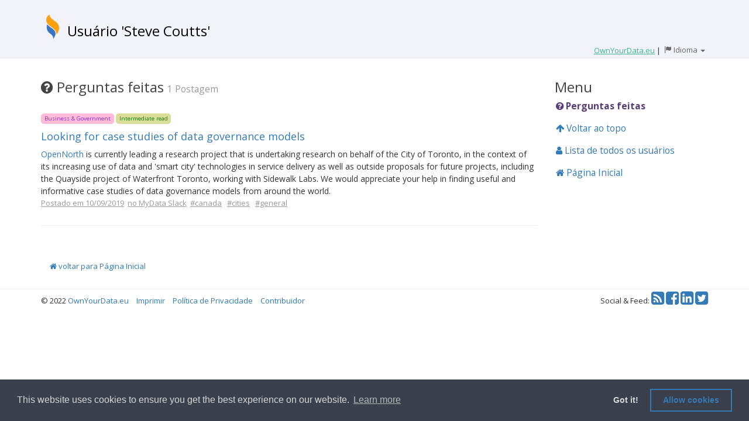

--- FILE ---
content_type: text/html; charset=utf-8
request_url: https://weekly-digest.ownyourdata.eu/pt/user/54
body_size: 12937
content:
<!DOCTYPE html>
<html lang="pt">
  <head>
    <title>Usuário &#39;Steve Coutts&#39;</title>
    <meta name="csrf-param" content="authenticity_token" />
<meta name="csrf-token" content="kuio1xxFb1Y4qvE2NWdVDqmEDjXvnf+YCTIRS8yGt17TyBZfXTvsekdIbUHsnzITW27w9cLGuQcN47F4R4nvnA==" />
    <link href="https://fonts.googleapis.com/css?family=Open+Sans:400,700" rel="stylesheet">
<script>(function(w,d,s,l,i){w[l]=w[l]||[];w[l].push({'gtm.start':new Date().getTime(),event:'gtm.js'});var f=d.getElementsByTagName(s)[0],j=d.createElement(s),dl=l!='dataLayer'?'&l='+l:'';j.async=true;j.src='https://www.googletagmanager.com/gtm.js?id='+i+dl;f.parentNode.insertBefore(j,f);})(window,document,'script','dataLayer','GTM-TR9JQJ9');</script>
    <link rel="stylesheet" media="all" href="/assets/application-7e91900f7a5184d028df0f533ebf64cd83389b7f8f0cf05dd062fe77ad20ef11.css" /> <!--, 'data-turbolinks-track': 'reload' % > -->
    <script src="/assets/application-65c5aefad38d36bdcf10bb497b4f5b26cb3c5dfb8e86ce97b6d7c53680555323.js"></script> <!--, 'data-turbolinks-track': 'reload' % > -->
    <meta name="viewport" content="width=device-width, initial-scale=1">
<!-- Google tag (gtag.js) -->
<script async src="https://www.googletagmanager.com/gtag/js?id=G-0ELN6WZ6KT"></script>
<script>
  window.dataLayer = window.dataLayer || [];
  function gtag(){dataLayer.push(arguments);}
  gtag('js', new Date());
  gtag('config', 'G-0ELN6WZ6KT');
</script>
  </head>

  <body data-spy="scroll" data-target="#myScrollspy" data-offset="15">
    <noscript><iframe src="https://www.googletagmanager.com/ns.html?id=GTM-TR9JQJ9" height="0" width="0" style="display:none;visibility:hidden"></iframe></noscript>
    <div style="background-color: #F2F3F9;">
      <div class="container">
        <div class="row">
          <div class="col-md-12" style="min-height: 60px; margin-top: 20px;">
            <div style="display: table;">
              <a href="/pt/" onmousedown="$('#stats_target').val('home');$('#stats_target_id').val('0');$('#stats_form').submit();" style="display: table-cell;"><img style="height: 60px; margin: -20px -5px -10px -10px; vertical-align: text-bottom;" alt="OwnYourData Logo" src="/assets/oyd2-8f62aea7377b8997e238bc69037e129ad5ecabb54c9a5785c7404dcbbbebf944.png" /></a>
              <div style="display: table-cell;">
                <h1 class="visible-xs visible-sm hidden-md hiden-lg" style="text-align: left; margin-bottom: 10px; font-size: x-large;"><a href="/pt/" onmousedown="$('#stats_target').val('home');$('#stats_target_id').val('0');$('#stats_form').submit();" class="title-link">Steve Coutts</a></h1>
                <h1 class="hidden-xs hidden-sm visible-md visible-lg" style="text-align: left; margin-bottom: 10px; font-size: x-large;"><a href="/pt/" onmousedown="$('#stats_target').val('home');$('#stats_target_id').val('0');$('#stats_form').submit();" class="title-link">Usuário &#39;Steve Coutts&#39;</a></h1>
              </div>
            </div>
            <div style="float: right; white-space: nowrap;">
                     <a href="https://www.ownyourdata.eu/" onmousedown="$('#stats_target').val('ownyourdata');$('#stats_target_id').val('');$('#stats_form').submit();" style="color: #42B58C; text-decoration: none;"><span style="text-decoration: underline;">OwnYourData.eu</span></a> 
              |
              <div class="btn-group dropdown" style="margin-left: -10px;">
                <button type="button" class="fakelink_nounderline hidden-xs hidden-sm visible-md visible-lg" data-toggle="dropdown" aria-haspopup="true" aria-expanded="false">
                  <span class="glyphicon glyphicon-flag"></span>
                  <span class="font-size-large" style="font-size:13px;">Idioma</span> 
                  <span class="caret"></span>
                </button>
                <button type="button" class="fakelink_nounderline visible-xs visible-sm hidden-md hidden-lg" data-toggle="dropdown" aria-haspopup="true" aria-expanded="false">
                  <span class="glyphicon glyphicon-flag"></span>
                  <span class="caret"></span>
                </button>
                <ul class="dropdown-menu dropdown-menu-right">
                  <li><a href="/en/user/54">English</a></li>
                  <li><a href="/cn/user/54">简体中文</a></li>
                  <li><a href="/de/user/54">Deutsch</a></li>
                  <li><a href="/fr/user/54">Français</a></li>
                  <li><a href="/hu/user/54">Magyar</a></li>
                  <li><a href="/jp/user/54">日本語</a></li>
                  <li><a href="/ko/user/54">한국어</a></li>
                  <li><a href="/pl/user/54">Polski</a></li>
                  <li><a href="/pt/user/54">Português</a></li>
                </ul>
              </div>
            </div>
          </div>
        </div>
      </div>
    </div>
    <hr style="margin-top: 0;">
    <div class="container">
      <form id="stats_form" action="/stats?locale=pt" accept-charset="UTF-8" data-remote="true" method="post"><input name="utf8" type="hidden" value="&#x2713;" /><input type="hidden" name="authenticity_token" value="VArIKLL3j49xh4m0DfPyTQRxiV4t8vWVQzi/Vr+1rqd5W1qWnt/aYOaiE29s994AC/jG0R2lS76psWTrsYbc9w==" />
    <input value="user" type="hidden" name="stats_source" id="stats_source" />
    <input value="54" type="hidden" name="stats_source_id" id="stats_source_id" />
    <input type="hidden" name="stats_target" id="stats_target" />
    <input type="hidden" name="stats_target_id" id="stats_target_id" />
<div class="row">
    <div class="col-sm-9">
        <nav id="menu" class="bs-docs-sidebar visible-xs" style="border-color: lightgray; border-width: 1px; border-style: solid; padding: 20px; margin-top: 20px; width: 220px; border-radius: 20px;">
          <ul class="nav bs-docs-sidenav">
            <li><div class="section">Menu</div></li>
            
            <li><a href="#question"><i class="fa fa-question-circle" aria-hidden="true"></i> Perguntas feitas (1)</a></li>
            
            <li><a href="/users"><i class="fa fa-user" aria-hidden="true"></i> Todos os usuários</a></li>            
            <li><a href="/"><i class="fa fa-home" aria-hidden="true"></i> Página Inicial</a></li>            
          </ul>
        </nav>


            <div id="question" style="margin-top:17px;">
                <div class="section">
                    <i class="fa fa-question-circle" aria-hidden="true"></i>
                    Perguntas feitas
                </div>
                <div class="section-sub hidden-xs">1 Postagem</div>
            </div>
            <div class="quest-elements">
    <div class="post-title">
        <p>            <span class="label label-biz">Business & Government</span>
            <span class="label label-intermediate">Intermediate read</span>
</p>
        <a href="https://mydataglobal.slack.com/archives/C7G9FPL81/p1568132357120200" onmousedown="$('#stats_target').val('question');$('#stats_target_id').val('149');$('#stats_form').submit();" target="_blank">Looking for case studies of data governance models</a>
        <!--<div class="dropdown" style="display: inline; cursor: pointer;">
            <div id="Label_149" data-toggle="dropdown" aria-haspopup="true" aria-expanded="false" style="display: inline;">
                <img style="height: 15px; margin: 0 0 3px;" src="/assets/menu-35b16d78b002b68e06f4564136b95b7e3eae446e029b7efc59fc0b332e67c6d1.png" />
            </div>
            <ul class="dropdown-menu dropdown-menu-right" aria-labelledby="Label_149">
                        <li><a href="/pt/weekly/2019-09-13">Postado em 10/09/2019</a></li>
                        <li><a href="https://mydataglobal.slack.com/archives/C7G9FPL81/p1568132357120200" onmousedown="$('#stats_target').val('slack');$('#stats_target_id').val('149');$('#stats_form').submit();" target="_blank" style="font-size: small;">mostrar no Slack</a></li>
            </ul>
        </div>-->
    </div>
    <div class="post-text">
        <p><a href="http://www.opennorth.ca/">OpenNorth</a> is currently leading a research project that is undertaking research on behalf of the City of Toronto, in the context of its increasing use of data and &#39;smart city&#39; technologies in service delivery as well as outside proposals for future projects, including the Quayside project of Waterfront Toronto, working with Sidewalk Labs.  We would appreciate your help in finding useful and informative case studies of data governance models from around the world.</p>

    </div>
    <div class="post-tags">
        <span>
                    <a href="/pt/weekly/2019-09-13" class="post-tag">Postado em 10/09/2019</a>
                    &nbsp;<a href="https://mydataglobal.slack.com/archives/C7G9FPL81/p1568132357120200" onmousedown="$('#stats_target').val('slack');$('#stats_target_id').val('149');$('#stats_form').submit();" target="_blank" style="font-size: small;" class="post-tag">no MyData Slack</a>
        </span>
        &nbsp;<a class="post-tag" href="/pt/tag/159" onmousedown="$('#stats_source').val('post');$('#stats_source_id').val('149');$('#stats_target').val('tag');$('#stats_target_id').val('159');$('#stats_form').submit();">#canada</a>
&nbsp;&nbsp;<a class="post-tag" href="/pt/tag/152" onmousedown="$('#stats_source').val('post');$('#stats_source_id').val('149');$('#stats_target').val('tag');$('#stats_target_id').val('152');$('#stats_form').submit();">#cities</a>
&nbsp;&nbsp;<a class="post-tag" href="/pt/tag/1" onmousedown="$('#stats_source').val('post');$('#stats_source_id').val('149');$('#stats_target').val('tag');$('#stats_target_id').val('1');$('#stats_form').submit();">#general</a>
&nbsp;&nbsp;
    </div>
</div>

            <div class="visible-xs text-right">
                <a href="#menu"><i class="fa fa-chevron-up" aria-hidden="true"></i> Menu</a>
            </div>
            <hr style="margin-top: 30px; margin-bottom: 23">

    </div>
    <div class="col-sm-3" style="margin-top: 20px;">
        <nav class="bs-docs-sidebar hidden-xs" id="myScrollspy">
          <ul class="nav bs-docs-sidenav" data-spy="affix" data-offset-top="110">
            <li><div class="section">Menu</div></li>
            
            <li><a href="#question"><i class="fa fa-question-circle" aria-hidden="true"></i> Perguntas feitas</a></li>
            
            <li><a href="#"><i class="fa fa-arrow-up" aria-hidden="true"></i> Voltar ao topo</a></li>
            <li><a href="/users"><i class="fa fa-user" aria-hidden="true"></i> Lista de todos os usuários</a></li>            
            <li><a href="/"><i class="fa fa-home" aria-hidden="true"></i> Página Inicial</a></li>            
          </ul>
        </nav>
    </div>
</div>
</form>
        <div class="row" style="margin-top: 40px;">
          <div class="col-md-12">
            <p><a href="/pt/" onmousedown="$('#stats_target').val('start_page');$('#stats_target_id').val('0');$('#stats_form').submit();" style="margin-left: 15px;"><i class="fa fa-home" aria-hidden="true"></i> voltar para Página Inicial</a></p>
          </div>
        </div>
    </div>
    <hr>
    <div class="container">
      <div class="row">
        <div class="col-md-8" style="margin: -10px 0 30px;">
          &copy; 2022 <a href="https://www.ownyourdata.eu" onmousedown="$('#stats_target').val('oyd_footer');$('#stats_target_id').val('');$('#stats_form').submit();">OwnYourData.eu</a>
          <a href="https://www.ownyourdata.eu/en/imprint/" style="margin: 0 10px;" onmousedown="$('#stats_target').val('imprint');$('#stats_target_id').val('');$('#stats_form').submit();">Imprimir</a>
          <a href="https://www.ownyourdata.eu/en/privacy-policy/" onmousedown="$('#stats_target').val('privacy');$('#stats_target_id').val('');$('#stats_form').submit();">Política de Privacidade</a>
          <a href="/pt/contributor" style="margin: 0 10px;" onmousedown="$('#stats_target').val('contributor');$('#stats_target_id').val('');$('#stats_form').submit();">Contribuidor</a>
        </div>
        <div class="col-md-4" style="margin: -9px 0 30px;">
          <ul style="float:right; list-style-type: none; margin: -9px 0 30px;">
            <li class="nav-label" style="display: inline-block;">Social &amp; Feed:</li>
            <li style="display: inline-block;"><a href="/pt/home.rss" target="_blank" rel="nofollow"><i class="fa fa-rss-square fa-2x" aria-hidden="true"></i></a></li>
            <li style="display: inline-block;"><a href="https://www.facebook.com/OwnYourDataEU/" target="_blank" rel="nofollow"><i class="fa fa-facebook-square fa-2x" aria-hidden="true"></i></a></li>
            <li style="display: inline-block;"><a href="https://www.linkedin.com/company/ownyourdata/" target="_blank" rel="nofollow"><i class="fa fa-linkedin-square fa-2x" aria-hidden="true"></i></a></li>
            <li style="display: inline-block;"><a href="https://twitter.com/OwnYourDataEU" target="_blank" rel="nofollow"><i class="fa fa-twitter-square fa-2x" aria-hidden="true"></i><span class="sr-only">Twitter</span></a></li>
          </ul>
        </div>
      </div>
    </div>
  </body>
</html>
